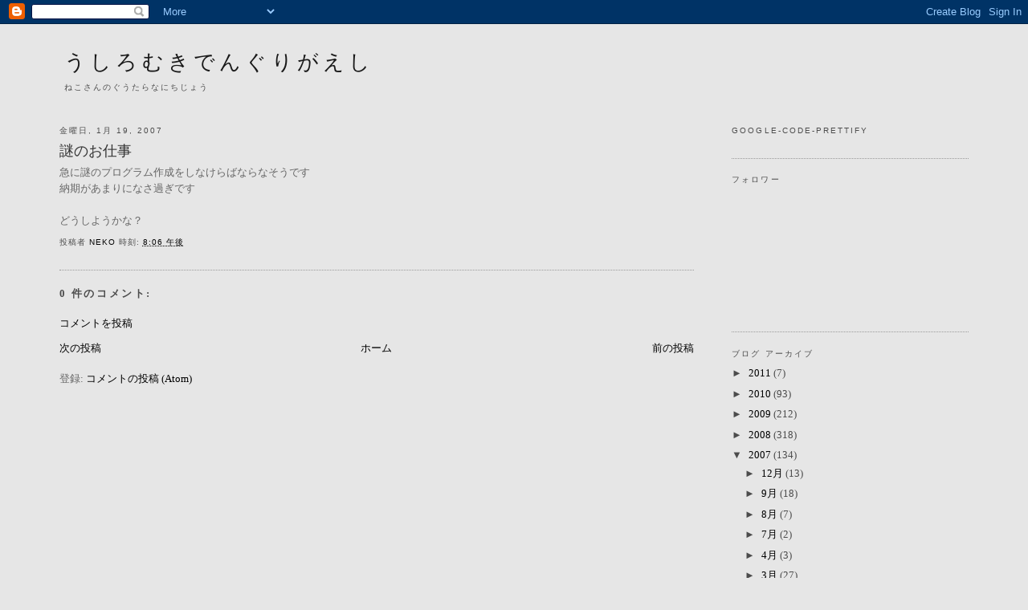

--- FILE ---
content_type: text/css
request_url: http://www1.chapman.edu/~jipsen/svg/asciisvg.css
body_size: 108
content:
#menu, #subtitle, #author {text-align: left}
#title, .display {text-align: center}
body {font-family: Arial}

--- FILE ---
content_type: application/javascript
request_url: http://www1.chapman.edu/~jipsen/svg/ASCIIsvg.js
body_size: 40709
content:
/* ASCIIsvg.js
==============
JavaScript routines to dynamically generate Scalable Vector Graphics
using a mathematical xy-coordinate system (y increases upwards) and
very intuitive JavaScript commands (no programming experience required).
ASCIIsvg.js is good for learning math and illustrating online math texts.
Works with Internet Explorer+Adobe SVGviewer and SVG enabled Mozilla/Firefox.

Version of Sept 12, 2009 (c) Peter Jipsen http://www.chapman.edu/~jipsen
Latest version at http://www.chapman.edu/~jipsen/svg/ASCIIsvg.js
If you use it on a webpage, please send the URL to jipsen@chapman.edu

This program is free software; you can redistribute it and/or modify
it under the terms of the GNU General Public License as published by
the Free Software Foundation; either version 2 of the License, or (at
your option) any later version.

This program is distributed in the hope that it will be useful, 
but WITHOUT ANY WARRANTY; without even the implied warranty of
MERCHANTABILITY or FITNESS FOR A PARTICULAR PURPOSE.  See the GNU
General Public License (at http://www.gnu.org/copyleft/gpl.html) 
for more details.*/

var checkIfSVGavailable = true;
var notifyIfNoSVG = true;
var alertIfNoSVG = false;
var xunitlength = 20;  // pixels
var yunitlength = 20;  // pixels
var origin = [0,0];   // in pixels (default is bottom left corner)
var defaultwidth = 300; defaultheight = 200; defaultborder = 0;
var border = defaultborder;
var strokewidth, strokedasharray, stroke, fill;
var fontstyle, fontfamily, fontsize, fontweight, fontstroke, fontfill;
var markerstrokewidth = "1";
var markerstroke = "black";
var markerfill = "yellow";
var markersize = 4;
var marker = "none";
var arrowfill = stroke;
var dotradius = 4;
var ticklength = 4;
var axesstroke = "black";
var gridstroke = "grey";
var pointerpos = null;
var coordinates = null;
var above = "above";
var below = "below";
var left = "left";
var right = "right";
var aboveleft = "aboveleft";
var aboveright = "aboveright";
var belowleft = "belowleft";
var belowright = "belowright";
var cpi = "\u03C0", ctheta = "\u03B8";
var pi = Math.PI, ln = Math.log, e = Math.E;
var arcsin = Math.asin, arccos = Math.acos, arctan = Math.atan;
var sec = function(x) { return 1/Math.cos(x) };
var csc = function(x) { return 1/Math.sin(x) };
var cot = function(x) { return 1/Math.tan(x) };
var xmin, xmax, ymin, ymax, xscl, yscl, 
    xgrid, ygrid, xtick, ytick, initialized;
var isIE = document.createElementNS==null;
var picture, svgpicture, doc, width, height, a, b, c, d, i, n, p, t, x, y;
var arcsec = function(x) { return arccos(1/x) };
var arccsc = function(x) { return arcsin(1/x) };
var arccot = function(x) { return arctan(1/x) };
var sinh = function(x) { return (Math.exp(x)-Math.exp(-x))/2 };
var cosh = function(x) { return (Math.exp(x)+Math.exp(-x))/2 };
var tanh = 
  function(x) { return (Math.exp(x)-Math.exp(-x))/(Math.exp(x)+Math.exp(-x)) };
var sech = function(x) { return 1/cosh(x) };
var csch = function(x) { return 1/sinh(x) };
var coth = function(x) { return 1/tanh(x) };
var arcsinh = function(x) { return ln(x+Math.sqrt(x*x+1)) };
var arccosh = function(x) { return ln(x+Math.sqrt(x*x-1)) };
var arctanh = function(x) { return ln((1+x)/(1-x))/2 };
var sech = function(x) { return 1/cosh(x) };
var csch = function(x) { return 1/sinh(x) };
var coth = function(x) { return 1/tanh(x) };
var arcsech = function(x) { return arccosh(1/x) };
var arccsch = function(x) { return arcsinh(1/x) };
var arccoth = function(x) { return arctanh(1/x) };
var sign = function(x) { return (x==0?0:(x<0?-1:1)) };

function factorial(x,n) {
  if (n==null) n=1;
  for (var i=x-n; i>0; i-=n) x*=i;
  return (x<0?NaN:(x==0?1:x));
}

function C(x,k) {
  var res=1;
  for (var i=0; i<k; i++) res*=(x-i)/(k-i);
  return res;
}

function chop(x,n) {
  if (n==null) n=0;
  return Math.floor(x*Math.pow(10,n))/Math.pow(10,n);
}

function ran(a,b,n) {
  if (n==null) n=0;
  return chop((b+Math.pow(10,-n)-a)*Math.random()+a,n);
}

function myCreateElementXHTML(t) {
  if (isIE) return document.createElement(t);
  else return document.createElementNS("http://www.w3.org/1999/xhtml",t);
}

function isSVGavailable() {
  var ua = navigator.userAgent;
  if (ua.match("AppleWebKit")) {
    return null;
  }
  if (navigator.appName.slice(0,5)=="Opera") {
    return null;
  }
  var nd = myCreateElementXHTML("center");
  nd.appendChild(document.createTextNode("To view the "));
  var an = myCreateElementXHTML("a");
  an.appendChild(document.createTextNode("ASCIIsvg"));
  an.setAttribute("href","http://www.chapman.edu/~jipsen/asciisvg.html");
  nd.appendChild(an);
  nd.appendChild(document.createTextNode(" images use Internet Explorer 6+"));
  an = myCreateElementXHTML("a");
  an.appendChild(document.createTextNode("Adobe SVGviewer 3.02"));
  an.setAttribute("href","http://www.adobe.com/svg");
  nd.appendChild(an);
  nd.appendChild(document.createTextNode(" or "));
  an = myCreateElementXHTML("a");
  an.appendChild(document.createTextNode("SVG enabled Mozilla/Firefox"));
  an.setAttribute("href",
    "http://www.chapman.edu/~jipsen/svg/svgenabledmozillafirefox.html");
  nd.appendChild(an);
  if (navigator.appName.slice(0,8)=="Netscape") 
    if (window['SVGElement']) return null;
    else return nd;
  else if (navigator.appName.slice(0,9)=="Microsoft")
    try	{
      var oSVG=eval("new ActiveXObject('Adobe.SVGCtl.3');");
        return null;
    } catch (e) {
        return nd;
    }
  else return nd;
}


function less(x,y) { return x < y }  // used for scripts in XML files
                                     // since IE does not handle CDATA well
function setText(st,id) { 
  var node = document.getElementById(id);
  if (node!=null)
    if (node.childNodes.length!=0) node.childNodes[0].nodeValue = st;
    else node.appendChild(document.createTextNode(st));
}

function myCreateElementSVG(t) {
  if (isIE) return doc.createElement(t);
  else return doc.createElementNS("http://www.w3.org/2000/svg",t);
}

function getX() {
  return (doc.getElementById("pointerpos").getAttribute("cx")-origin[0])/xunitlength;
}

function getY() {
  return (height-origin[1]-doc.getElementById("pointerpos").getAttribute("cy"))/yunitlength;
}

function mousemove_listener(evt) {
  if (svgpicture.getAttribute("xbase")!=null)
    pointerpos.cx.baseVal.value = evt.clientX-svgpicture.getAttribute("xbase");
  if (svgpicture.getAttribute("ybase")!=null)
    pointerpos.cy.baseVal.value = evt.clientY-svgpicture.getAttribute("ybase");
}

function top_listener(evt) {
  svgpicture.setAttribute("ybase",evt.clientY);
}

function bottom_listener(evt) { 
  svgpicture.setAttribute("ybase",evt.clientY-height+1);
}

function left_listener(evt) {
  svgpicture.setAttribute("xbase",evt.clientX);
}

function right_listener(evt) {
  svgpicture.setAttribute("xbase",evt.clientX-width+1);
}

function drawPictures() { // main routine; called after webpage has loaded
  var src, id, dsvg, onmov, nd, node, ht, index;
  var pictures = document.getElementsByTagName("textarea");
  for (index = 0; index<pictures.length; index++)
    if (pictures[index].className=="ASCIIsvg"){
      pictures[index].style.display="none";  // hide the textarea
    }
  pictures = document.getElementsByTagName("embed");
  var len = pictures.length;
 if (checkIfSVGavailable) {
  nd = isSVGavailable();
  if (nd != null && notifyIfNoSVG && len>0)
    if (alertIfNoSVG)
      alert("To view the SVG pictures in Internet Explorer\n\
download the free Adobe SVGviewer from www.adobe.com/svg or\n\
use Firefox 1.5 preview (called Deerpark)");
    else {
    var ASbody = document.getElementsByTagName("body")[0];
    ASbody.insertBefore(nd,ASbody.childNodes[0]);
  }
 }
 if (nd == null) {
  for (index = 0; index < len; index++) {
    xmin = null; xmax = null; ymin = null; ymax = null;
    xscl = null; xgrid = null; yscl = null; ygrid = null;
    initialized = false;
    picture = (isIE ? pictures[index] : pictures[0]);
    src = picture.getAttribute("script");
    if (src==null) src = "";
    ht = picture.getAttribute("height");
    if (ht==null) ht ="";
   if (ht!="") defaultborder = 25;
   if (ht=="" || src=="") 
    if (document.getElementById("picture"+(index+1)+"input")==null) {
      if (isIE && src.indexOf("nobutton()")==-1)
        picture.parentNode.insertBefore(myCreateElementXHTML("br"),picture);
      node = myCreateElementXHTML("textarea");
      node.setAttribute("rows","10");
      node.setAttribute("cols","60");
//      node.setAttribute("style","display:block");
      if (isIE) src = src.replace(/([^\r])\n/g,"$1\r").slice(1);
      node.appendChild(document.createTextNode(src));
      if (src.indexOf("showcode()")==-1) node.style.display = "none";
      node.setAttribute("id","picture"+(index+1)+"input");
      picture.parentNode.insertBefore(node,picture);

      if (src.indexOf("nobutton()")==-1) {
        picture.parentNode.insertBefore(myCreateElementXHTML("br"),picture);

        node = myCreateElementXHTML("button");
        if (isIE) node.onclick = function() { showHideCode(this) };
        else node.setAttribute("onclick","showHideCode(this)");
        node.appendChild(document.createTextNode("Show/Hide"));
        picture.parentNode.insertBefore(node,picture);

        node = myCreateElementXHTML("button");
        if (isIE) node.onclick = ASfn[index];
        else node.setAttribute("onclick","updatePicture("+index+")");
        node.appendChild(document.createTextNode("Update"));
        if (src.indexOf("showCode()")==-1) node.style.display = "none";
        picture.parentNode.insertBefore(node,picture);

/*      node = myCreateElementXHTML("span");
//      node.setAttribute("id","AScoord"+index);
        node.appendChild(document.createTextNode("(x,y)"));
        picture.parentNode.insertBefore(node,picture);
*/
        picture.parentNode.insertBefore(myCreateElementXHTML("br"),picture);
      }
      if (isIE) picture.onmousemove = ASupdateCoords[index];
      else picture.setAttribute("onmousemove","updateCoords"+index+"()");
    } else src = document.getElementById("picture"+(index+1)+"input").value;
    src = src.replace(/plot\(\x20*([^\"f\[][^\n\r]+?)\,/g,"plot\(\"$1\",");
    src = src.replace(/plot\(\x20*([^\"f\[][^\n\r]+)\)/g,"plot(\"$1\")");
    src = src.replace(/([0-9])([a-zA-Z])/g,"$1*$2");
    src = src.replace(/\)([\(0-9a-zA-Z])/g,"\)*$1");
//    eval(src.replace(/\s\s/g,";")); //for XML version
    id = picture.getAttribute("id");
    dsvg = picture.getAttribute("src");
    onmov = picture.getAttribute("onmousemove");
    if (id == null || id == "") {
      id = "picture"+(index+1);
      picture.setAttribute("id",id);
    }
    try {
      with (Math) eval(src);
    } catch(err) {alert(err+"\n"+src)}
    if (isIE) src = src.replace(/([^\r])\n/g,"$1\r");
    setText("<embed width=\""+width+"\" height=\""+height+"\" src=\""+
            dsvg+"\" "+(onmov!=null?"onmousemove=\""+onmov+"\"":"")+
            (isIE?"\r":"\n")+"script=\'"+src+"\'>",id+"script");
//    setText(src.replace(/\s\s/g,"\r"),id+"script"); //for XML version
  }
 }
}

function switchTo(id) {
//alert(id);
  picture = document.getElementById(id);
  width = picture.getAttribute("width")-0;
  height = picture.getAttribute("height")-0;
  strokewidth = "1" // pixel
  stroke = "black"; // default line color
  fill = "none";    // default fill color
  marker = "none";
  if ((picture.nodeName == "EMBED" || picture.nodeName == "embed") && isIE) {
    svgpicture = picture.getSVGDocument().getElementById("root");
    doc = picture.getSVGDocument();
  } else {
    picture.setAttribute("onmousemove","updateCoords"+(id.slice(id.length-1)-1)+"()");
//alert(picture.getAttribute("onmousemove")+"***");
    svgpicture = picture;
    doc = document;
  }
  xunitlength = svgpicture.getAttribute("xunitlength")-0;
  yunitlength = svgpicture.getAttribute("yunitlength")-0;
  xmin = svgpicture.getAttribute("xmin")-0;
  xmax = svgpicture.getAttribute("xmax")-0;
  ymin = svgpicture.getAttribute("ymin")-0;
  ymax = svgpicture.getAttribute("ymax")-0;
  origin = [svgpicture.getAttribute("ox")-0,svgpicture.getAttribute("oy")-0];
}

function updatePicture(obj) {
//alert(typeof obj)
  var src = document.getElementById((typeof obj=="string"?
              obj:"picture"+(obj+1)+"input")).value;
  xmin = null; xmax = null; ymin = null; ymax = null;
  xscl = null; xgrid = null; yscl = null; ygrid = null;
  initialized = false;
  switchTo((typeof obj=="string"?obj.slice(0,8):"picture"+(obj+1)));
  src = src.replace(/plot\(\x20*([^\"f\[][^\n\r]+?)\,/g,"plot\(\"$1\",");
  src = src.replace(/plot\(\x20*([^\"f\[][^\n\r]+)\)/g,"plot(\"$1\")");
  src = src.replace(/([0-9])([a-zA-Z])/g,"$1*$2");
  src = src.replace(/\)([\(0-9a-zA-Z])/g,"\)*$1");
//alert(src);
  try {
    with (Math) eval(src);
  } catch(err) {alert(err+"\n"+src)}
}

function showHideCode(obj) {
  var node = obj.nextSibling;
  while (node != null && node.nodeName != "BUTTON" && 
    node.nodeName != "button") node = node.nextSibling;
  if (node.style.display == "none") node.style.display = "";
  else node.style.display = "none";
  while (node != null && node.nodeName != "TEXTAREA" && 
    node.nodeName != "textarea") node = node.previousSibling;
  if (node.style.display == "none") node.style.display = "";
  else node.style.display = "none";
//  updatePicture(node.getAttribute("id"));
}

function hideCode() { //do nothing
}

function showcode() { //do nothing
}

function nobutton() { //do nothing
}

function setBorder(x) { border = x }

function initPicture(x_min,x_max,y_min,y_max) {
 if (!initialized) {
  strokewidth = "1"; // pixel
  strokedasharray = null;
  stroke = "black"; // default line color
  fill = "none";    // default fill color
  fontstyle = "italic"; // default shape for text labels
  fontfamily = "times"; // default font
  fontsize = "16";      // default size
  fontweight = "normal";
  fontstroke = "none";  // default font outline color
  fontfill = "none";    // default font color
  marker = "none";
  initialized = true;
  if (x_min!=null) xmin = x_min;
  if (x_max!=null) xmax = x_max;
  if (y_min!=null) ymin = y_min;
  if (y_max!=null) ymax = y_max;
  if (xmin==null) xmin = -5;
  if (xmax==null) xmax = 5;
 if (typeof xmin != "number" || typeof xmax != "number" || xmin >= xmax) 
   alert("Picture requires at least two numbers: xmin < xmax");
 else if (y_max != null && (typeof y_min != "number" || 
          typeof y_max != "number" || y_min >= y_max))
   alert("initPicture(xmin,xmax,ymin,ymax) requires numbers ymin < ymax");
 else {
  if (width==null) width = picture.getAttribute("width");
  else picture.setAttribute("width",width);
  if (width==null || width=="") width=defaultwidth;
  if (height==null) height = picture.getAttribute("height");
  else picture.setAttribute("height",height);
  if (height==null || height=="") height=defaultheight;
  xunitlength = (width-2*border)/(xmax-xmin);
  yunitlength = xunitlength;
//alert(xmin+" "+xmax+" "+ymin+" "+ymax)
  if (ymin==null) {
    origin = [-xmin*xunitlength+border,height/2];
    ymin = -(height-2*border)/(2*yunitlength);
    ymax = -ymin;
  } else {
    if (ymax!=null) yunitlength = (height-2*border)/(ymax-ymin);
    else ymax = (height-2*border)/yunitlength + ymin;
    origin = [-xmin*xunitlength+border,-ymin*yunitlength+border];
  }
//  if (true ||picture.nodeName == "EMBED" || picture.nodeName == "embed") {
    if (isIE) {
      svgpicture = picture.getSVGDocument().getElementById("root");
      while (svgpicture.childNodes.length()>5) 
        svgpicture.removeChild(svgpicture.lastChild); 
      svgpicture.setAttribute("width",width);
      svgpicture.setAttribute("height",height);
      doc = picture.getSVGDocument();
    } else {
      var qnode = document.createElementNS("http://www.w3.org/2000/svg","svg");
      qnode.setAttribute("id",picture.getAttribute("id"));
      qnode.setAttribute("style","display:inline");
      qnode.setAttribute("width",picture.getAttribute("width"));
      qnode.setAttribute("height",picture.getAttribute("height"));
      if (picture.parentNode!=null)
        picture.parentNode.replaceChild(qnode,picture);
      else
        svgpicture.parentNode.replaceChild(qnode,svgpicture);
      svgpicture = qnode;
      doc = document;
      pointerpos = doc.getElementById("pointerpos");
      if (pointerpos==null) {
        pointerpos = myCreateElementSVG("circle");
        pointerpos.setAttribute("id","pointerpos");
        pointerpos.setAttribute("cx",0);
        pointerpos.setAttribute("cy",0);
        pointerpos.setAttribute("r",0.5);
        pointerpos.setAttribute("fill","red");
        svgpicture.appendChild(pointerpos);
      }
    }
//  } else {
//    svgpicture = picture;
//    doc = document;
//  }
  svgpicture.setAttribute("xunitlength",xunitlength);
  svgpicture.setAttribute("yunitlength",yunitlength);
  svgpicture.setAttribute("xmin",xmin);
  svgpicture.setAttribute("xmax",xmax);
  svgpicture.setAttribute("ymin",ymin);
  svgpicture.setAttribute("ymax",ymax);
  svgpicture.setAttribute("ox",origin[0]);
  svgpicture.setAttribute("oy",origin[1]);
  var node = myCreateElementSVG("rect");
  node.setAttribute("x","0");
  node.setAttribute("y","0");
  node.setAttribute("width",width);
  node.setAttribute("height",height);
  node.setAttribute("style","stroke-width:1;fill:white");
  svgpicture.appendChild(node);
  if (!isIE && picture.getAttribute("onmousemove")!=null) {
    svgpicture.addEventListener("mousemove", mousemove_listener, true);
    var st = picture.getAttribute("onmousemove");
    svgpicture.addEventListener("mousemove", eval(st.slice(0,st.indexOf("("))), true);
    node = myCreateElementSVG("polyline");
    node.setAttribute("points","0,0 "+width+",0");
    node.setAttribute("style","stroke:white; stroke-width:3");
    node.addEventListener("mousemove", top_listener, true);
    svgpicture.appendChild(node);
    node = myCreateElementSVG("polyline");
    node.setAttribute("points","0,"+height+" "+width+","+height);
    node.setAttribute("style","stroke:white; stroke-width:3");
    node.addEventListener("mousemove", bottom_listener, true);
    svgpicture.appendChild(node);
    node = myCreateElementSVG("polyline");
    node.setAttribute("points","0,0 0,"+height);
    node.setAttribute("style","stroke:white; stroke-width:3");
    node.addEventListener("mousemove", left_listener, true);
    svgpicture.appendChild(node);
    node = myCreateElementSVG("polyline");
    node.setAttribute("points",(width-1)+",0 "+(width-1)+","+height);
    node.setAttribute("style","stroke:white; stroke-width:3");
    node.addEventListener("mousemove", right_listener, true);
    svgpicture.appendChild(node);
  }
  border = defaultborder;
 }
 }
}

function line(p,q,id) { // segment connecting points p,q (coordinates in units)
  var node;
  if (id!=null) node = doc.getElementById(id);
  if (node==null) {
    node = myCreateElementSVG("path");
    node.setAttribute("id", id);
    svgpicture.appendChild(node);
  }
  node.setAttribute("d","M"+(p[0]*xunitlength+origin[0])+","+
    (height-p[1]*yunitlength-origin[1])+" "+
    (q[0]*xunitlength+origin[0])+","+(height-q[1]*yunitlength-origin[1]));
  node.setAttribute("stroke-width", strokewidth);
  if (strokedasharray!=null) 
    node.setAttribute("stroke-dasharray", strokedasharray);
  node.setAttribute("stroke", stroke);
  node.setAttribute("fill", fill);
  if (marker=="dot" || marker=="arrowdot") {
    ASdot(p,markersize,markerstroke,markerfill);
    if (marker=="arrowdot") arrowhead(p,q);
    ASdot(q,markersize,markerstroke,markerfill);
  } else if (marker=="arrow") arrowhead(p,q);
}

function path(plist,id,c) {
  if (c==null) c="";
  var node, st, i;
  if (id!=null) node = doc.getElementById(id);
  if (node==null) {
    node = myCreateElementSVG("path");
    node.setAttribute("id", id);
    svgpicture.appendChild(node);
  }
  if (typeof plist == "string") st = plist;
  else {
    st = "M";
    st += (plist[0][0]*xunitlength+origin[0])+","+
          (height-plist[0][1]*yunitlength-origin[1])+" "+c;
    for (i=1; i<plist.length; i++)
      st += (plist[i][0]*xunitlength+origin[0])+","+
            (height-plist[i][1]*yunitlength-origin[1])+" ";
  }
  node.setAttribute("d", st);
  node.setAttribute("stroke-width", strokewidth);
  if (strokedasharray!=null) 
    node.setAttribute("stroke-dasharray", strokedasharray);
  node.setAttribute("stroke", stroke);
  node.setAttribute("fill", fill);
  if (marker=="dot" || marker=="arrowdot")
    for (i=0; i<plist.length; i++)
      if (c!="C" && c!="T" || i!=1 && i!=2)
        ASdot(plist[i],markersize,markerstroke,markerfill);
}

function curve(plist,id) {
  path(plist,id,"T");
}

function circle(center,radius,id) { // coordinates in units
  var node;
  if (id!=null) node = doc.getElementById(id);
  if (node==null) {
    node = myCreateElementSVG("circle");
    node.setAttribute("id", id);
    svgpicture.appendChild(node);
  }
  node.setAttribute("cx",center[0]*xunitlength+origin[0]);
  node.setAttribute("cy",height-center[1]*yunitlength-origin[1]);
  node.setAttribute("r",radius*xunitlength);
  node.setAttribute("stroke-width", strokewidth);
  node.setAttribute("stroke", stroke);
  node.setAttribute("fill", fill);
}

function loop(p,d,id) { 
// d is a direction vector e.g. [1,0] means loop starts in that direction
  if (d==null) d=[1,0];
  path([p,[p[0]+d[0],p[1]+d[1]],[p[0]-d[1],p[1]+d[0]],p],id,"C");
  if (marker=="arrow" || marker=="arrowdot") 
    arrowhead([p[0]+Math.cos(1.4)*d[0]-Math.sin(1.4)*d[1],
               p[1]+Math.sin(1.4)*d[0]+Math.cos(1.4)*d[1]],p);
}

function arc(start,end,radius,id) { // coordinates in units
  var node, v;
//alert([fill, stroke, origin, xunitlength, yunitlength, height])
  if (id!=null) node = doc.getElementById(id);
  if (radius==null) {
    v=[end[0]-start[0],end[1]-start[1]];
    radius = Math.sqrt(v[0]*v[0]+v[1]*v[1]);
  }
  if (node==null) {
    node = myCreateElementSVG("path");
    node.setAttribute("id", id);
    svgpicture.appendChild(node);
  }
  node.setAttribute("d","M"+(start[0]*xunitlength+origin[0])+","+
    (height-start[1]*yunitlength-origin[1])+" A"+radius*xunitlength+","+
     radius*yunitlength+" 0 0,0 "+(end[0]*xunitlength+origin[0])+","+
    (height-end[1]*yunitlength-origin[1]));
  node.setAttribute("stroke-width", strokewidth);
  node.setAttribute("stroke", stroke);
  node.setAttribute("fill", fill);
  if (marker=="arrow" || marker=="arrowdot") {
    u = [(end[1]-start[1])/4,(start[0]-end[0])/4];
    v = [(end[0]-start[0])/2,(end[1]-start[1])/2];
//alert([u,v])
    v = [start[0]+v[0]+u[0],start[1]+v[1]+u[1]];
  } else v=[start[0],start[1]];
  if (marker=="dot" || marker=="arrowdot") {
    ASdot(start,markersize,markerstroke,markerfill);
    if (marker=="arrowdot") arrowhead(v,end);
    ASdot(end,markersize,markerstroke,markerfill);
  } else if (marker=="arrow") arrowhead(v,end);
}

function ellipse(center,rx,ry,id) { // coordinates in units
  var node;
  if (id!=null) node = doc.getElementById(id);
  if (node==null) {
    node = myCreateElementSVG("ellipse");
    node.setAttribute("id", id);
    svgpicture.appendChild(node);
  }
  node.setAttribute("cx",center[0]*xunitlength+origin[0]);
  node.setAttribute("cy",height-center[1]*yunitlength-origin[1]);
  node.setAttribute("rx",rx*xunitlength);
  node.setAttribute("ry",ry*yunitlength);
  node.setAttribute("stroke-width", strokewidth);
  node.setAttribute("stroke", stroke);
  node.setAttribute("fill", fill);
}

function rect(p,q,id,rx,ry) { // opposite corners in units, rounded by radii
  var node;
  if (id!=null) node = doc.getElementById(id);
  if (node==null) {
    node = myCreateElementSVG("rect");
    node.setAttribute("id", id);
    svgpicture.appendChild(node);
  }
  node.setAttribute("x",p[0]*xunitlength+origin[0]);
  node.setAttribute("y",height-q[1]*yunitlength-origin[1]);
  node.setAttribute("width",(q[0]-p[0])*xunitlength);
  node.setAttribute("height",(q[1]-p[1])*yunitlength);
  if (rx!=null) node.setAttribute("rx",rx*xunitlength);
  if (ry!=null) node.setAttribute("ry",ry*yunitlength);
  node.setAttribute("stroke-width", strokewidth);
  node.setAttribute("stroke", stroke);
  node.setAttribute("fill", fill);
}

function text(p,st,pos,id,fontsty) {
  var textanchor = "middle";
  var dx = 0; var dy = fontsize/3;
  if (pos!=null) {
    if (pos.slice(0,5)=="above") dy = -fontsize/2;
    if (pos.slice(0,5)=="below") dy = fontsize-0;
    if (pos.slice(0,5)=="right" || pos.slice(5,10)=="right") {
      textanchor = "start";
      dx = fontsize/2;
    }
    if (pos.slice(0,4)=="left" || pos.slice(5,9)=="left") {
      textanchor = "end";
      dx = -fontsize/2;
    }
  }
  var node;
  if (id!=null) node = doc.getElementById(id);
  if (node==null) {
    node = myCreateElementSVG("text");
    node.setAttribute("id", id);
    svgpicture.appendChild(node);
    node.appendChild(doc.createTextNode(st));
  }
  node.lastChild.nodeValue = st;
  node.setAttribute("x",p[0]*xunitlength+origin[0]+dx);
  node.setAttribute("y",height-p[1]*yunitlength-origin[1]+dy);
  node.setAttribute("font-style",(fontsty!=null?fontsty:fontstyle));
  node.setAttribute("font-family",fontfamily);
  node.setAttribute("font-size",fontsize);
  node.setAttribute("font-weight",fontweight);
  node.setAttribute("text-anchor",textanchor);
  if (fontstroke!="none") node.setAttribute("stroke",fontstroke);
  if (fontfill!="none") node.setAttribute("fill",fontfill);
  return p;
}

function ASdot(center,radius,s,f) { // coordinates in units, radius in pixel
  if (s==null) s = stroke; if (f==null) f = fill;
  var node = myCreateElementSVG("circle");
  node.setAttribute("cx",center[0]*xunitlength+origin[0]);
  node.setAttribute("cy",height-center[1]*yunitlength-origin[1]);
  node.setAttribute("r",radius);
  node.setAttribute("stroke-width", strokewidth);
  node.setAttribute("stroke", s);
  node.setAttribute("fill", f);
  svgpicture.appendChild(node);
}

function dot(center, typ, label, pos, id) {
  var node;
  var cx = center[0]*xunitlength+origin[0];
  var cy = height-center[1]*yunitlength-origin[1];
  if (id!=null) node = doc.getElementById(id);
  if (typ=="+" || typ=="-" || typ=="|") {
    if (node==null) {
      node = myCreateElementSVG("path");
      node.setAttribute("id", id);
      svgpicture.appendChild(node);
    }
    if (typ=="+") {
      node.setAttribute("d",
        " M "+(cx-ticklength)+" "+cy+" L "+(cx+ticklength)+" "+cy+
        " M "+cx+" "+(cy-ticklength)+" L "+cx+" "+(cy+ticklength));
      node.setAttribute("stroke-width", .5);
      node.setAttribute("stroke", axesstroke);
    } else {
      if (typ=="-") node.setAttribute("d",
        " M "+(cx-ticklength)+" "+cy+" L "+(cx+ticklength)+" "+cy);
      else node.setAttribute("d",
        " M "+cx+" "+(cy-ticklength)+" L "+cx+" "+(cy+ticklength));
      node.setAttribute("stroke-width", strokewidth);
      node.setAttribute("stroke", stroke);
    }
  } else {
    if (node==null) {
      node = myCreateElementSVG("circle");
      node.setAttribute("id", id);
      svgpicture.appendChild(node);
    }
    node.setAttribute("cx",cx);
    node.setAttribute("cy",cy);
    node.setAttribute("r",dotradius);
    node.setAttribute("stroke-width", strokewidth);
    node.setAttribute("stroke", stroke);
    node.setAttribute("fill", (typ=="open"?"white":stroke));
  }
  if (label!=null) 
    text(center,label,(pos==null?"below":pos),(id==null?id:id+"label"))
}

function arrowhead(p,q) { // draw arrowhead at q (in units)
  var up;
  var v = [p[0]*xunitlength+origin[0],height-p[1]*yunitlength-origin[1]];
  var w = [q[0]*xunitlength+origin[0],height-q[1]*yunitlength-origin[1]];
  var u = [w[0]-v[0],w[1]-v[1]];
  var d = Math.sqrt(u[0]*u[0]+u[1]*u[1]);
  if (d > 0.00000001) {
    u = [u[0]/d, u[1]/d];
    up = [-u[1],u[0]];
    var node = myCreateElementSVG("path");
    node.setAttribute("d","M "+(w[0]-15*u[0]-4*up[0])+" "+
      (w[1]-15*u[1]-4*up[1])+" L "+(w[0]-3*u[0])+" "+(w[1]-3*u[1])+" L "+
      (w[0]-15*u[0]+4*up[0])+" "+(w[1]-15*u[1]+4*up[1])+" z");
    node.setAttribute("stroke-width", markerstrokewidth);
    node.setAttribute("stroke", stroke); /*was markerstroke*/
    node.setAttribute("fill", stroke); /*was arrowfill*/
    svgpicture.appendChild(node);    
  }
}

function chopZ(st) {
  var k = st.indexOf(".");
  if (k==-1) return st;
  for (var i=st.length-1; i>k && st.charAt(i)=="0"; i--);
  if (i==k) i--;
  return st.slice(0,i+1);
}

function grid(dx,dy) { // for backward compatibility
  axes(dx,dy,null,dx,dy)
}

function noaxes() {
  if (!initialized) initPicture();
}

function axes(dx,dy,labels,gdx,gdy) {
//xscl=x is equivalent to xtick=x; xgrid=x; labels=true;
  var x, y, ldx, ldy, lx, ly, lxp, lyp, pnode, st;
  if (!initialized) initPicture();
  if (typeof dx=="string") { labels = dx; dx = null; }
  if (typeof dy=="string") { gdx = dy; dy = null; }
  if (xscl!=null) {dx = xscl; gdx = xscl; labels = dx}
  if (yscl!=null) {dy = yscl; gdy = yscl}
  if (xtick!=null) {dx = xtick}
  if (ytick!=null) {dy = ytick}
//alert(null)
  dx = (dx==null?xunitlength:dx*xunitlength);
  dy = (dy==null?dx:dy*yunitlength);
  fontsize = Math.min(dx/2,dy/2,16);//alert(fontsize)
  ticklength = fontsize/4;
  if (xgrid!=null) gdx = xgrid;
  if (ygrid!=null) gdy = ygrid;
  if (gdx!=null) {
    gdx = (typeof gdx=="string"?dx:gdx*xunitlength);
    gdy = (gdy==null?dy:gdy*yunitlength);
    pnode = myCreateElementSVG("path");
    st="";
    for (x = origin[0]; x<width; x = x+gdx)
      st += " M"+x+",0"+" "+x+","+height;
    for (x = origin[0]-gdx; x>0; x = x-gdx)
      st += " M"+x+",0"+" "+x+","+height;
    for (y = height-origin[1]; y<height; y = y+gdy)
      st += " M0,"+y+" "+width+","+y;
    for (y = height-origin[1]-gdy; y>0; y = y-gdy)
      st += " M0,"+y+" "+width+","+y;
    pnode.setAttribute("d",st);
    pnode.setAttribute("stroke-width", .5);
    pnode.setAttribute("stroke", gridstroke);
    pnode.setAttribute("fill", fill);
    svgpicture.appendChild(pnode);
  }
  pnode = myCreateElementSVG("path");
  st="M0,"+(height-origin[1])+" "+width+","+
    (height-origin[1])+" M"+origin[0]+",0 "+origin[0]+","+height;
  for (x = origin[0]+dx; x<width; x = x+dx)
    st += " M"+x+","+(height-origin[1]+ticklength)+" "+x+","+
           (height-origin[1]-ticklength);
  for (x = origin[0]-dx; x>0; x = x-dx)
    st += " M"+x+","+(height-origin[1]+ticklength)+" "+x+","+
           (height-origin[1]-ticklength);
  for (y = height-origin[1]+dy; y<height; y = y+dy)
    st += " M"+(origin[0]+ticklength)+","+y+" "+(origin[0]-ticklength)+","+y;
  for (y = height-origin[1]-dy; y>0; y = y-dy)
    st += " M"+(origin[0]+ticklength)+","+y+" "+(origin[0]-ticklength)+","+y;
  if (labels!=null) with (Math) {
    ldx = dx/xunitlength;
    ldy = dy/yunitlength;
    lx = (xmin>0 || xmax<0?xmin:0);
    ly = (ymin>0 || ymax<0?ymin:0);
    lxp = (ly==0?"below":"above");
    lyp = (lx==0?"left":"right");
    var ddx = floor(1.1-log(ldx)/log(10))+1;
    var ddy = floor(1.1-log(ldy)/log(10))+1;
    for (x = ldx; x<=xmax; x = x+ldx)
      text([x,ly],chopZ(x.toFixed(ddx)),lxp);
    for (x = -ldx; xmin<=x; x = x-ldx)
      text([x,ly],chopZ(x.toFixed(ddx)),lxp);
    for (y = ldy; y<=ymax; y = y+ldy)
      text([lx,y],chopZ(y.toFixed(ddy)),lyp);
    for (y = -ldy; ymin<=y; y = y-ldy)
      text([lx,y],chopZ(y.toFixed(ddy)),lyp);
  }
  pnode.setAttribute("d",st);
  pnode.setAttribute("stroke-width", .5);
  pnode.setAttribute("stroke", axesstroke);
  pnode.setAttribute("fill", fill);
  svgpicture.appendChild(pnode);
}

function mathjs(st) {
  //translate a math formula to js function notation
  // a^b --> pow(a,b)
  // na --> n*a
  // (...)d --> (...)*d
  // n! --> factorial(n)
  // sin^-1 --> arcsin etc.
  //while ^ in string, find term on left and right
  //slice and concat new formula string
  st = st.replace(/\s/g,"");
  if (st.indexOf("^-1")!=-1) {
    st = st.replace(/sin\^-1/g,"arcsin");
    st = st.replace(/cos\^-1/g,"arccos");
    st = st.replace(/tan\^-1/g,"arctan");
    st = st.replace(/sec\^-1/g,"arcsec");
    st = st.replace(/csc\^-1/g,"arccsc");
    st = st.replace(/cot\^-1/g,"arccot");
    st = st.replace(/sinh\^-1/g,"arcsinh");
    st = st.replace(/cosh\^-1/g,"arccosh");
    st = st.replace(/tanh\^-1/g,"arctanh");
    st = st.replace(/sech\^-1/g,"arcsech");
    st = st.replace(/csch\^-1/g,"arccsch");
    st = st.replace(/coth\^-1/g,"arccoth");
  }
  st = st.replace(/^e$/g,"(E)");
  st = st.replace(/^e([^a-zA-Z])/g,"(E)$1");
  st = st.replace(/([^a-zA-Z])e([^a-zA-Z])/g,"$1(E)$2");
  st = st.replace(/([0-9])([\(a-zA-Z])/g,"$1*$2");
  st = st.replace(/\)([\(0-9a-zA-Z])/g,"\)*$1");
  var i,j,k, ch, nested;
  while ((i=st.indexOf("^"))!=-1) {
    //find left argument
    if (i==0) return "Error: missing argument";
    j = i-1;
    ch = st.charAt(j);
    if (ch>="0" && ch<="9") {// look for (decimal) number
      j--;
      while (j>=0 && (ch=st.charAt(j))>="0" && ch<="9") j--;
      if (ch==".") {
        j--;
        while (j>=0 && (ch=st.charAt(j))>="0" && ch<="9") j--;
      }
    } else if (ch==")") {// look for matching opening bracket and function name
      nested = 1;
      j--;
      while (j>=0 && nested>0) {
        ch = st.charAt(j);
        if (ch=="(") nested--;
        else if (ch==")") nested++;
        j--;
      }
      while (j>=0 && (ch=st.charAt(j))>="a" && ch<="z" || ch>="A" && ch<="Z")
        j--;
    } else if (ch>="a" && ch<="z" || ch>="A" && ch<="Z") {// look for variable
      j--;
      while (j>=0 && (ch=st.charAt(j))>="a" && ch<="z" || ch>="A" && ch<="Z")
        j--;
    } else { 
      return "Error: incorrect syntax in "+st+" at position "+j;
    }
    //find right argument
    if (i==st.length-1) return "Error: missing argument";
    k = i+1;
    ch = st.charAt(k);
    if (ch>="0" && ch<="9" || ch=="-") {// look for signed (decimal) number
      k++;
      while (k<st.length && (ch=st.charAt(k))>="0" && ch<="9") k++;
      if (ch==".") {
        k++;
        while (k<st.length && (ch=st.charAt(k))>="0" && ch<="9") k++;
      }
    } else if (ch=="(") {// look for matching closing bracket and function name
      nested = 1;
      k++;
      while (k<st.length && nested>0) {
        ch = st.charAt(k);
        if (ch=="(") nested++;
        else if (ch==")") nested--;
        k++;
      }
    } else if (ch>="a" && ch<="z" || ch>="A" && ch<="Z") {// look for variable
      k++;
      while (k<st.length && (ch=st.charAt(k))>="a" && ch<="z" ||
               ch>="A" && ch<="Z") k++;
    } else { 
      return "Error: incorrect syntax in "+st+" at position "+k;
    }
    st = st.slice(0,j+1)+"pow("+st.slice(j+1,i)+","+st.slice(i+1,k)+")"+
           st.slice(k);
  }
  while ((i=st.indexOf("!"))!=-1) {
    //find left argument
    if (i==0) return "Error: missing argument";
    j = i-1;
    ch = st.charAt(j);
    if (ch>="0" && ch<="9") {// look for (decimal) number
      j--;
      while (j>=0 && (ch=st.charAt(j))>="0" && ch<="9") j--;
      if (ch==".") {
        j--;
        while (j>=0 && (ch=st.charAt(j))>="0" && ch<="9") j--;
      }
    } else if (ch==")") {// look for matching opening bracket and function name
      nested = 1;
      j--;
      while (j>=0 && nested>0) {
        ch = st.charAt(j);
        if (ch=="(") nested--;
        else if (ch==")") nested++;
        j--;
      }
      while (j>=0 && (ch=st.charAt(j))>="a" && ch<="z" || ch>="A" && ch<="Z")
        j--;
    } else if (ch>="a" && ch<="z" || ch>="A" && ch<="Z") {// look for variable
      j--;
      while (j>=0 && (ch=st.charAt(j))>="a" && ch<="z" || ch>="A" && ch<="Z")
        j--;
    } else { 
      return "Error: incorrect syntax in "+st+" at position "+j;
    }
    st = st.slice(0,j+1)+"factorial("+st.slice(j+1,i)+")"+st.slice(i+1);
  }
  return st;
}

function plot(fun,x_min,x_max,points,id) {
  var pth = [];
  var f = function(x) { return x }, g = fun;
  var name = null;
  if (typeof fun=="string") 
    eval("g = function(x){ with(Math) return "+mathjs(fun)+" }");
  else if (typeof fun=="object") {
    eval("f = function(t){ with(Math) return "+mathjs(fun[0])+" }");
    eval("g = function(t){ with(Math) return "+mathjs(fun[1])+" }");
  }
  if (typeof x_min=="string") { name = x_min; x_min = xmin }
  else name = id;
  var min = (x_min==null?xmin:x_min);
  var max = (x_max==null?xmax:x_max);
  var inc = max-min-0.000001*(max-min);
  inc = (points==null?inc/200:inc/points);
  var gt;
//alert(typeof g(min))
  for (var t = min; t <= max; t += inc) {
    gt = g(t);
    if (!(isNaN(gt)||Math.abs(gt)=="Infinity")) pth[pth.length] = [f(t), gt];
  }
  path(pth,name)
  return p;
}

function slopefield(fun,dx,dy) {
  var g = fun;
  if (typeof fun=="string") 
    eval("g = function(x,y){ with(Math) return "+mathjs(fun)+" }");
  var gxy,x,y,u,v,dz;
  if (dx==null) dx=1;
  if (dy==null) dy=1;
  dz = Math.sqrt(dx*dx+dy*dy)/6;
  var x_min = Math.ceil(xmin/dx);
  var y_min = Math.ceil(ymin/dy);
  for (x = x_min; x <= xmax; x += dx)
    for (y = y_min; y <= ymax; y += dy) {
      gxy = g(x,y);
      if (!isNaN(gxy)) {
        if (Math.abs(gxy)=="Infinity") {u = 0; v = dz;}
        else {u = dz/Math.sqrt(1+gxy*gxy); v = gxy*u;}
        line([x-u,y-v],[x+u,y+v]);
      }
    }
}

function updateCoords(ind) {
  switchTo("picture"+(ind+1));
  var gx=getX(), gy=getY();
  if ((xmax-gx)*xunitlength > 6*fontsize || (gy-ymin)*yunitlength > 2*fontsize)
    text([xmax,ymin],"("+gx.toFixed(2)+", "+gy.toFixed(2)+")",
         "aboveleft","AScoord"+ind,"");
  else text([xmax,ymin]," ","aboveleft","AScoord"+ind,"");
}

function updateCoords0() {updateCoords(0)}
function updateCoords1() {updateCoords(1)}
function updateCoords2() {updateCoords(2)}
function updateCoords3() {updateCoords(3)}
function updateCoords4() {updateCoords(4)}
function updateCoords5() {updateCoords(5)}
function updateCoords6() {updateCoords(6)}
function updateCoords7() {updateCoords(7)}
function updateCoords8() {updateCoords(8)}
function updateCoords9() {updateCoords(9)}
ASfn = [function() {updatePicture(0)},
  function() {updatePicture(1)},
  function() {updatePicture(2)},
  function() {updatePicture(3)},
  function() {updatePicture(4)},
  function() {updatePicture(5)},
  function() {updatePicture(6)},
  function() {updatePicture(7)},
  function() {updatePicture(8)},
  function() {updatePicture(9)}];
ASupdateCoords = [function() {updateCoords(0)},
  function() {updateCoords(1)},
  function() {updateCoords(2)},
  function() {updateCoords(3)},
  function() {updateCoords(4)},
  function() {updateCoords(5)},
  function() {updateCoords(6)},
  function() {updateCoords(7)},
  function() {updateCoords(8)},
  function() {updateCoords(9)}];

// GO1.1 Generic onload by Brothercake 
// http://www.brothercake.com/
//onload function
function generic()
{
  drawPictures();
};
//setup onload function
if(typeof window.addEventListener != 'undefined')
{
  //.. gecko, safari, konqueror and standard
  window.addEventListener('load', generic, false);
}
else if(typeof document.addEventListener != 'undefined')
{
  //.. opera 7
  document.addEventListener('load', generic, false);
}
else if(typeof window.attachEvent != 'undefined')
{
  //.. win/ie
  window.attachEvent('onload', generic);
}
//** remove this condition to degrade older browsers
else
{
  //.. mac/ie5 and anything else that gets this far
  //if there's an existing onload function
  if(typeof window.onload == 'function')
  {
    //store it
    var existing = onload;
    //add new onload handler
    window.onload = function()
    {
      //call existing onload function
      existing();
      //call generic onload function
      generic();
    };
  }
  else
  {
    //setup onload function
    window.onload = generic;
  }
}
